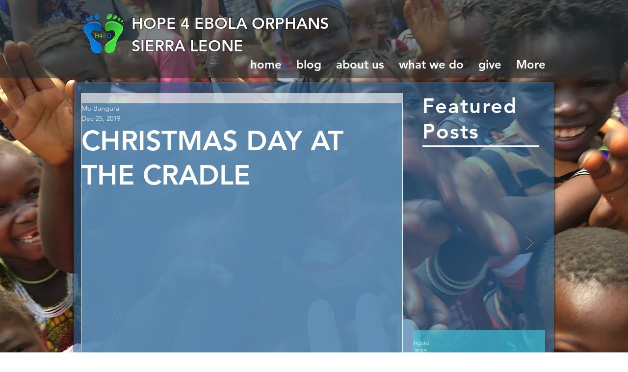

--- FILE ---
content_type: text/css; charset=utf-8
request_url: https://www.hope4ebolaorphans.org/_serverless/pro-gallery-css-v4-server/layoutCss?ver=2&id=bl3c2-not-scoped&items=3394_1080_806%7C3773_810_1080%7C3390_1080_806%7C3672_1080_806%7C3398_607_1080&container=980.625_618_500_720&options=gallerySizeType:px%7CenableInfiniteScroll:true%7CtitlePlacement:SHOW_ON_HOVER%7CarrowsSize:23%7CslideshowInfoSize:0%7CgalleryLayout:9%7CisVertical:false%7CnumberOfImagesPerRow:3%7CgallerySizePx:300%7CcubeRatio:1%7CcubeType:fill%7CimageMargin:10%7CgalleryThumbnailsAlignment:bottom%7CthumbnailSpacings:0
body_size: -81
content:
#pro-gallery-bl3c2-not-scoped .pro-gallery-parent-container{ width: 618px !important; height: 500px !important; } #pro-gallery-bl3c2-not-scoped [data-hook="item-container"][data-idx="0"].gallery-item-container{opacity: 1 !important;display: block !important;transition: opacity .2s ease !important;top: 0px !important;left: 0px !important;right: auto !important;height: 500px !important;width: 618px !important;} #pro-gallery-bl3c2-not-scoped [data-hook="item-container"][data-idx="0"] .gallery-item-common-info-outer{height: 100% !important;} #pro-gallery-bl3c2-not-scoped [data-hook="item-container"][data-idx="0"] .gallery-item-common-info{height: 100% !important;width: 100% !important;} #pro-gallery-bl3c2-not-scoped [data-hook="item-container"][data-idx="0"] .gallery-item-wrapper{width: 618px !important;height: 500px !important;margin: 0 !important;} #pro-gallery-bl3c2-not-scoped [data-hook="item-container"][data-idx="0"] .gallery-item-content{width: 618px !important;height: 500px !important;margin: 0px 0px !important;opacity: 1 !important;} #pro-gallery-bl3c2-not-scoped [data-hook="item-container"][data-idx="0"] .gallery-item-hover{width: 618px !important;height: 500px !important;opacity: 1 !important;} #pro-gallery-bl3c2-not-scoped [data-hook="item-container"][data-idx="0"] .item-hover-flex-container{width: 618px !important;height: 500px !important;margin: 0px 0px !important;opacity: 1 !important;} #pro-gallery-bl3c2-not-scoped [data-hook="item-container"][data-idx="0"] .gallery-item-wrapper img{width: 100% !important;height: 100% !important;opacity: 1 !important;} #pro-gallery-bl3c2-not-scoped [data-hook="item-container"][data-idx="1"].gallery-item-container{opacity: 1 !important;display: block !important;transition: opacity .2s ease !important;top: 0px !important;left: 618px !important;right: auto !important;height: 500px !important;width: 618px !important;} #pro-gallery-bl3c2-not-scoped [data-hook="item-container"][data-idx="1"] .gallery-item-common-info-outer{height: 100% !important;} #pro-gallery-bl3c2-not-scoped [data-hook="item-container"][data-idx="1"] .gallery-item-common-info{height: 100% !important;width: 100% !important;} #pro-gallery-bl3c2-not-scoped [data-hook="item-container"][data-idx="1"] .gallery-item-wrapper{width: 618px !important;height: 500px !important;margin: 0 !important;} #pro-gallery-bl3c2-not-scoped [data-hook="item-container"][data-idx="1"] .gallery-item-content{width: 618px !important;height: 500px !important;margin: 0px 0px !important;opacity: 1 !important;} #pro-gallery-bl3c2-not-scoped [data-hook="item-container"][data-idx="1"] .gallery-item-hover{width: 618px !important;height: 500px !important;opacity: 1 !important;} #pro-gallery-bl3c2-not-scoped [data-hook="item-container"][data-idx="1"] .item-hover-flex-container{width: 618px !important;height: 500px !important;margin: 0px 0px !important;opacity: 1 !important;} #pro-gallery-bl3c2-not-scoped [data-hook="item-container"][data-idx="1"] .gallery-item-wrapper img{width: 100% !important;height: 100% !important;opacity: 1 !important;} #pro-gallery-bl3c2-not-scoped [data-hook="item-container"][data-idx="2"].gallery-item-container{opacity: 1 !important;display: block !important;transition: opacity .2s ease !important;top: 0px !important;left: 1236px !important;right: auto !important;height: 500px !important;width: 618px !important;} #pro-gallery-bl3c2-not-scoped [data-hook="item-container"][data-idx="2"] .gallery-item-common-info-outer{height: 100% !important;} #pro-gallery-bl3c2-not-scoped [data-hook="item-container"][data-idx="2"] .gallery-item-common-info{height: 100% !important;width: 100% !important;} #pro-gallery-bl3c2-not-scoped [data-hook="item-container"][data-idx="2"] .gallery-item-wrapper{width: 618px !important;height: 500px !important;margin: 0 !important;} #pro-gallery-bl3c2-not-scoped [data-hook="item-container"][data-idx="2"] .gallery-item-content{width: 618px !important;height: 500px !important;margin: 0px 0px !important;opacity: 1 !important;} #pro-gallery-bl3c2-not-scoped [data-hook="item-container"][data-idx="2"] .gallery-item-hover{width: 618px !important;height: 500px !important;opacity: 1 !important;} #pro-gallery-bl3c2-not-scoped [data-hook="item-container"][data-idx="2"] .item-hover-flex-container{width: 618px !important;height: 500px !important;margin: 0px 0px !important;opacity: 1 !important;} #pro-gallery-bl3c2-not-scoped [data-hook="item-container"][data-idx="2"] .gallery-item-wrapper img{width: 100% !important;height: 100% !important;opacity: 1 !important;} #pro-gallery-bl3c2-not-scoped [data-hook="item-container"][data-idx="3"]{display: none !important;} #pro-gallery-bl3c2-not-scoped [data-hook="item-container"][data-idx="4"]{display: none !important;} #pro-gallery-bl3c2-not-scoped .pro-gallery-prerender{height:500px !important;}#pro-gallery-bl3c2-not-scoped {height:500px !important; width:618px !important;}#pro-gallery-bl3c2-not-scoped .pro-gallery-margin-container {height:500px !important;}#pro-gallery-bl3c2-not-scoped .one-row:not(.thumbnails-gallery) {height:500px !important; width:618px !important;}#pro-gallery-bl3c2-not-scoped .one-row:not(.thumbnails-gallery) .gallery-horizontal-scroll {height:500px !important;}#pro-gallery-bl3c2-not-scoped .pro-gallery-parent-container:not(.gallery-slideshow) [data-hook=group-view] .item-link-wrapper::before {height:500px !important; width:618px !important;}#pro-gallery-bl3c2-not-scoped .pro-gallery-parent-container {height:500px !important; width:618px !important;}

--- FILE ---
content_type: text/css; charset=utf-8
request_url: https://www.hope4ebolaorphans.org/_serverless/pro-gallery-css-v4-server/layoutCss?ver=2&id=o2ar4-not-scoped&items=3688_907_602%7C3555_832_598%7C3501_855_603%7C3587_607_1080%7C3435_1080_607%7C3424_607_1080%7C3382_1080_607%7C3513_607_1080&container=1690.625_618_500_720&options=gallerySizeType:px%7CenableInfiniteScroll:true%7CtitlePlacement:SHOW_ON_HOVER%7CarrowsSize:23%7CslideshowInfoSize:0%7CgalleryLayout:9%7CisVertical:false%7CnumberOfImagesPerRow:3%7CgallerySizePx:300%7CcubeRatio:1%7CcubeType:fill%7CimageMargin:10%7CgalleryThumbnailsAlignment:bottom%7CthumbnailSpacings:0
body_size: -127
content:
#pro-gallery-o2ar4-not-scoped .pro-gallery-parent-container{ width: 618px !important; height: 500px !important; } #pro-gallery-o2ar4-not-scoped [data-hook="item-container"][data-idx="0"].gallery-item-container{opacity: 1 !important;display: block !important;transition: opacity .2s ease !important;top: 0px !important;left: 0px !important;right: auto !important;height: 500px !important;width: 618px !important;} #pro-gallery-o2ar4-not-scoped [data-hook="item-container"][data-idx="0"] .gallery-item-common-info-outer{height: 100% !important;} #pro-gallery-o2ar4-not-scoped [data-hook="item-container"][data-idx="0"] .gallery-item-common-info{height: 100% !important;width: 100% !important;} #pro-gallery-o2ar4-not-scoped [data-hook="item-container"][data-idx="0"] .gallery-item-wrapper{width: 618px !important;height: 500px !important;margin: 0 !important;} #pro-gallery-o2ar4-not-scoped [data-hook="item-container"][data-idx="0"] .gallery-item-content{width: 618px !important;height: 500px !important;margin: 0px 0px !important;opacity: 1 !important;} #pro-gallery-o2ar4-not-scoped [data-hook="item-container"][data-idx="0"] .gallery-item-hover{width: 618px !important;height: 500px !important;opacity: 1 !important;} #pro-gallery-o2ar4-not-scoped [data-hook="item-container"][data-idx="0"] .item-hover-flex-container{width: 618px !important;height: 500px !important;margin: 0px 0px !important;opacity: 1 !important;} #pro-gallery-o2ar4-not-scoped [data-hook="item-container"][data-idx="0"] .gallery-item-wrapper img{width: 100% !important;height: 100% !important;opacity: 1 !important;} #pro-gallery-o2ar4-not-scoped [data-hook="item-container"][data-idx="1"].gallery-item-container{opacity: 1 !important;display: block !important;transition: opacity .2s ease !important;top: 0px !important;left: 618px !important;right: auto !important;height: 500px !important;width: 618px !important;} #pro-gallery-o2ar4-not-scoped [data-hook="item-container"][data-idx="1"] .gallery-item-common-info-outer{height: 100% !important;} #pro-gallery-o2ar4-not-scoped [data-hook="item-container"][data-idx="1"] .gallery-item-common-info{height: 100% !important;width: 100% !important;} #pro-gallery-o2ar4-not-scoped [data-hook="item-container"][data-idx="1"] .gallery-item-wrapper{width: 618px !important;height: 500px !important;margin: 0 !important;} #pro-gallery-o2ar4-not-scoped [data-hook="item-container"][data-idx="1"] .gallery-item-content{width: 618px !important;height: 500px !important;margin: 0px 0px !important;opacity: 1 !important;} #pro-gallery-o2ar4-not-scoped [data-hook="item-container"][data-idx="1"] .gallery-item-hover{width: 618px !important;height: 500px !important;opacity: 1 !important;} #pro-gallery-o2ar4-not-scoped [data-hook="item-container"][data-idx="1"] .item-hover-flex-container{width: 618px !important;height: 500px !important;margin: 0px 0px !important;opacity: 1 !important;} #pro-gallery-o2ar4-not-scoped [data-hook="item-container"][data-idx="1"] .gallery-item-wrapper img{width: 100% !important;height: 100% !important;opacity: 1 !important;} #pro-gallery-o2ar4-not-scoped [data-hook="item-container"][data-idx="2"].gallery-item-container{opacity: 1 !important;display: block !important;transition: opacity .2s ease !important;top: 0px !important;left: 1236px !important;right: auto !important;height: 500px !important;width: 618px !important;} #pro-gallery-o2ar4-not-scoped [data-hook="item-container"][data-idx="2"] .gallery-item-common-info-outer{height: 100% !important;} #pro-gallery-o2ar4-not-scoped [data-hook="item-container"][data-idx="2"] .gallery-item-common-info{height: 100% !important;width: 100% !important;} #pro-gallery-o2ar4-not-scoped [data-hook="item-container"][data-idx="2"] .gallery-item-wrapper{width: 618px !important;height: 500px !important;margin: 0 !important;} #pro-gallery-o2ar4-not-scoped [data-hook="item-container"][data-idx="2"] .gallery-item-content{width: 618px !important;height: 500px !important;margin: 0px 0px !important;opacity: 1 !important;} #pro-gallery-o2ar4-not-scoped [data-hook="item-container"][data-idx="2"] .gallery-item-hover{width: 618px !important;height: 500px !important;opacity: 1 !important;} #pro-gallery-o2ar4-not-scoped [data-hook="item-container"][data-idx="2"] .item-hover-flex-container{width: 618px !important;height: 500px !important;margin: 0px 0px !important;opacity: 1 !important;} #pro-gallery-o2ar4-not-scoped [data-hook="item-container"][data-idx="2"] .gallery-item-wrapper img{width: 100% !important;height: 100% !important;opacity: 1 !important;} #pro-gallery-o2ar4-not-scoped [data-hook="item-container"][data-idx="3"]{display: none !important;} #pro-gallery-o2ar4-not-scoped [data-hook="item-container"][data-idx="4"]{display: none !important;} #pro-gallery-o2ar4-not-scoped [data-hook="item-container"][data-idx="5"]{display: none !important;} #pro-gallery-o2ar4-not-scoped [data-hook="item-container"][data-idx="6"]{display: none !important;} #pro-gallery-o2ar4-not-scoped [data-hook="item-container"][data-idx="7"]{display: none !important;} #pro-gallery-o2ar4-not-scoped .pro-gallery-prerender{height:500px !important;}#pro-gallery-o2ar4-not-scoped {height:500px !important; width:618px !important;}#pro-gallery-o2ar4-not-scoped .pro-gallery-margin-container {height:500px !important;}#pro-gallery-o2ar4-not-scoped .one-row:not(.thumbnails-gallery) {height:500px !important; width:618px !important;}#pro-gallery-o2ar4-not-scoped .one-row:not(.thumbnails-gallery) .gallery-horizontal-scroll {height:500px !important;}#pro-gallery-o2ar4-not-scoped .pro-gallery-parent-container:not(.gallery-slideshow) [data-hook=group-view] .item-link-wrapper::before {height:500px !important; width:618px !important;}#pro-gallery-o2ar4-not-scoped .pro-gallery-parent-container {height:500px !important; width:618px !important;}

--- FILE ---
content_type: text/css; charset=utf-8
request_url: https://www.hope4ebolaorphans.org/_serverless/pro-gallery-css-v4-server/layoutCss?ver=2&id=3gtyt-not-scoped&items=3549_888_602%7C3549_688_595%7C3339_562_986%7C3545_586_900&container=2430.625_618_980_720&options=gallerySizeType:px%7CenableInfiniteScroll:true%7CtitlePlacement:SHOW_ON_HOVER%7CgridStyle:1%7CimageMargin:10%7CgalleryLayout:2%7CisVertical:false%7CnumberOfImagesPerRow:2%7CgallerySizePx:300%7CcubeRatio:1%7CcubeType:fill%7CgalleryThumbnailsAlignment:bottom%7CthumbnailSpacings:0
body_size: -227
content:
#pro-gallery-3gtyt-not-scoped [data-hook="item-container"][data-idx="0"].gallery-item-container{opacity: 1 !important;display: block !important;transition: opacity .2s ease !important;top: 0px !important;left: 0px !important;right: auto !important;height: 304px !important;width: 304px !important;} #pro-gallery-3gtyt-not-scoped [data-hook="item-container"][data-idx="0"] .gallery-item-common-info-outer{height: 100% !important;} #pro-gallery-3gtyt-not-scoped [data-hook="item-container"][data-idx="0"] .gallery-item-common-info{height: 100% !important;width: 100% !important;} #pro-gallery-3gtyt-not-scoped [data-hook="item-container"][data-idx="0"] .gallery-item-wrapper{width: 304px !important;height: 304px !important;margin: 0 !important;} #pro-gallery-3gtyt-not-scoped [data-hook="item-container"][data-idx="0"] .gallery-item-content{width: 304px !important;height: 304px !important;margin: 0px 0px !important;opacity: 1 !important;} #pro-gallery-3gtyt-not-scoped [data-hook="item-container"][data-idx="0"] .gallery-item-hover{width: 304px !important;height: 304px !important;opacity: 1 !important;} #pro-gallery-3gtyt-not-scoped [data-hook="item-container"][data-idx="0"] .item-hover-flex-container{width: 304px !important;height: 304px !important;margin: 0px 0px !important;opacity: 1 !important;} #pro-gallery-3gtyt-not-scoped [data-hook="item-container"][data-idx="0"] .gallery-item-wrapper img{width: 100% !important;height: 100% !important;opacity: 1 !important;} #pro-gallery-3gtyt-not-scoped [data-hook="item-container"][data-idx="1"].gallery-item-container{opacity: 1 !important;display: block !important;transition: opacity .2s ease !important;top: 0px !important;left: 314px !important;right: auto !important;height: 304px !important;width: 304px !important;} #pro-gallery-3gtyt-not-scoped [data-hook="item-container"][data-idx="1"] .gallery-item-common-info-outer{height: 100% !important;} #pro-gallery-3gtyt-not-scoped [data-hook="item-container"][data-idx="1"] .gallery-item-common-info{height: 100% !important;width: 100% !important;} #pro-gallery-3gtyt-not-scoped [data-hook="item-container"][data-idx="1"] .gallery-item-wrapper{width: 304px !important;height: 304px !important;margin: 0 !important;} #pro-gallery-3gtyt-not-scoped [data-hook="item-container"][data-idx="1"] .gallery-item-content{width: 304px !important;height: 304px !important;margin: 0px 0px !important;opacity: 1 !important;} #pro-gallery-3gtyt-not-scoped [data-hook="item-container"][data-idx="1"] .gallery-item-hover{width: 304px !important;height: 304px !important;opacity: 1 !important;} #pro-gallery-3gtyt-not-scoped [data-hook="item-container"][data-idx="1"] .item-hover-flex-container{width: 304px !important;height: 304px !important;margin: 0px 0px !important;opacity: 1 !important;} #pro-gallery-3gtyt-not-scoped [data-hook="item-container"][data-idx="1"] .gallery-item-wrapper img{width: 100% !important;height: 100% !important;opacity: 1 !important;} #pro-gallery-3gtyt-not-scoped [data-hook="item-container"][data-idx="2"].gallery-item-container{opacity: 1 !important;display: block !important;transition: opacity .2s ease !important;top: 314px !important;left: 0px !important;right: auto !important;height: 304px !important;width: 304px !important;} #pro-gallery-3gtyt-not-scoped [data-hook="item-container"][data-idx="2"] .gallery-item-common-info-outer{height: 100% !important;} #pro-gallery-3gtyt-not-scoped [data-hook="item-container"][data-idx="2"] .gallery-item-common-info{height: 100% !important;width: 100% !important;} #pro-gallery-3gtyt-not-scoped [data-hook="item-container"][data-idx="2"] .gallery-item-wrapper{width: 304px !important;height: 304px !important;margin: 0 !important;} #pro-gallery-3gtyt-not-scoped [data-hook="item-container"][data-idx="2"] .gallery-item-content{width: 304px !important;height: 304px !important;margin: 0px 0px !important;opacity: 1 !important;} #pro-gallery-3gtyt-not-scoped [data-hook="item-container"][data-idx="2"] .gallery-item-hover{width: 304px !important;height: 304px !important;opacity: 1 !important;} #pro-gallery-3gtyt-not-scoped [data-hook="item-container"][data-idx="2"] .item-hover-flex-container{width: 304px !important;height: 304px !important;margin: 0px 0px !important;opacity: 1 !important;} #pro-gallery-3gtyt-not-scoped [data-hook="item-container"][data-idx="2"] .gallery-item-wrapper img{width: 100% !important;height: 100% !important;opacity: 1 !important;} #pro-gallery-3gtyt-not-scoped [data-hook="item-container"][data-idx="3"]{display: none !important;} #pro-gallery-3gtyt-not-scoped .pro-gallery-prerender{height:618px !important;}#pro-gallery-3gtyt-not-scoped {height:618px !important; width:618px !important;}#pro-gallery-3gtyt-not-scoped .pro-gallery-margin-container {height:618px !important;}#pro-gallery-3gtyt-not-scoped .pro-gallery {height:618px !important; width:618px !important;}#pro-gallery-3gtyt-not-scoped .pro-gallery-parent-container {height:618px !important; width:628px !important;}

--- FILE ---
content_type: text/css; charset=utf-8
request_url: https://www.hope4ebolaorphans.org/_serverless/pro-gallery-css-v4-server/layoutCss?ver=2&id=5kgvu-not-scoped&items=3529_810_1080%7C3568_607_1080%7C3349_538_993%7C3529_579_979%7C3469_465_872%7C3428_490_899%7C3578_810_1080&container=3500.625_618_500_720&options=gallerySizeType:px%7CenableInfiniteScroll:true%7CtitlePlacement:SHOW_ON_HOVER%7CarrowsSize:23%7CslideshowInfoSize:0%7CgalleryLayout:9%7CisVertical:false%7CnumberOfImagesPerRow:3%7CgallerySizePx:300%7CcubeRatio:1%7CcubeType:fill%7CimageMargin:10%7CgalleryThumbnailsAlignment:bottom%7CthumbnailSpacings:0
body_size: -135
content:
#pro-gallery-5kgvu-not-scoped .pro-gallery-parent-container{ width: 618px !important; height: 500px !important; } #pro-gallery-5kgvu-not-scoped [data-hook="item-container"][data-idx="0"].gallery-item-container{opacity: 1 !important;display: block !important;transition: opacity .2s ease !important;top: 0px !important;left: 0px !important;right: auto !important;height: 500px !important;width: 618px !important;} #pro-gallery-5kgvu-not-scoped [data-hook="item-container"][data-idx="0"] .gallery-item-common-info-outer{height: 100% !important;} #pro-gallery-5kgvu-not-scoped [data-hook="item-container"][data-idx="0"] .gallery-item-common-info{height: 100% !important;width: 100% !important;} #pro-gallery-5kgvu-not-scoped [data-hook="item-container"][data-idx="0"] .gallery-item-wrapper{width: 618px !important;height: 500px !important;margin: 0 !important;} #pro-gallery-5kgvu-not-scoped [data-hook="item-container"][data-idx="0"] .gallery-item-content{width: 618px !important;height: 500px !important;margin: 0px 0px !important;opacity: 1 !important;} #pro-gallery-5kgvu-not-scoped [data-hook="item-container"][data-idx="0"] .gallery-item-hover{width: 618px !important;height: 500px !important;opacity: 1 !important;} #pro-gallery-5kgvu-not-scoped [data-hook="item-container"][data-idx="0"] .item-hover-flex-container{width: 618px !important;height: 500px !important;margin: 0px 0px !important;opacity: 1 !important;} #pro-gallery-5kgvu-not-scoped [data-hook="item-container"][data-idx="0"] .gallery-item-wrapper img{width: 100% !important;height: 100% !important;opacity: 1 !important;} #pro-gallery-5kgvu-not-scoped [data-hook="item-container"][data-idx="1"].gallery-item-container{opacity: 1 !important;display: block !important;transition: opacity .2s ease !important;top: 0px !important;left: 618px !important;right: auto !important;height: 500px !important;width: 618px !important;} #pro-gallery-5kgvu-not-scoped [data-hook="item-container"][data-idx="1"] .gallery-item-common-info-outer{height: 100% !important;} #pro-gallery-5kgvu-not-scoped [data-hook="item-container"][data-idx="1"] .gallery-item-common-info{height: 100% !important;width: 100% !important;} #pro-gallery-5kgvu-not-scoped [data-hook="item-container"][data-idx="1"] .gallery-item-wrapper{width: 618px !important;height: 500px !important;margin: 0 !important;} #pro-gallery-5kgvu-not-scoped [data-hook="item-container"][data-idx="1"] .gallery-item-content{width: 618px !important;height: 500px !important;margin: 0px 0px !important;opacity: 1 !important;} #pro-gallery-5kgvu-not-scoped [data-hook="item-container"][data-idx="1"] .gallery-item-hover{width: 618px !important;height: 500px !important;opacity: 1 !important;} #pro-gallery-5kgvu-not-scoped [data-hook="item-container"][data-idx="1"] .item-hover-flex-container{width: 618px !important;height: 500px !important;margin: 0px 0px !important;opacity: 1 !important;} #pro-gallery-5kgvu-not-scoped [data-hook="item-container"][data-idx="1"] .gallery-item-wrapper img{width: 100% !important;height: 100% !important;opacity: 1 !important;} #pro-gallery-5kgvu-not-scoped [data-hook="item-container"][data-idx="2"].gallery-item-container{opacity: 1 !important;display: block !important;transition: opacity .2s ease !important;top: 0px !important;left: 1236px !important;right: auto !important;height: 500px !important;width: 618px !important;} #pro-gallery-5kgvu-not-scoped [data-hook="item-container"][data-idx="2"] .gallery-item-common-info-outer{height: 100% !important;} #pro-gallery-5kgvu-not-scoped [data-hook="item-container"][data-idx="2"] .gallery-item-common-info{height: 100% !important;width: 100% !important;} #pro-gallery-5kgvu-not-scoped [data-hook="item-container"][data-idx="2"] .gallery-item-wrapper{width: 618px !important;height: 500px !important;margin: 0 !important;} #pro-gallery-5kgvu-not-scoped [data-hook="item-container"][data-idx="2"] .gallery-item-content{width: 618px !important;height: 500px !important;margin: 0px 0px !important;opacity: 1 !important;} #pro-gallery-5kgvu-not-scoped [data-hook="item-container"][data-idx="2"] .gallery-item-hover{width: 618px !important;height: 500px !important;opacity: 1 !important;} #pro-gallery-5kgvu-not-scoped [data-hook="item-container"][data-idx="2"] .item-hover-flex-container{width: 618px !important;height: 500px !important;margin: 0px 0px !important;opacity: 1 !important;} #pro-gallery-5kgvu-not-scoped [data-hook="item-container"][data-idx="2"] .gallery-item-wrapper img{width: 100% !important;height: 100% !important;opacity: 1 !important;} #pro-gallery-5kgvu-not-scoped [data-hook="item-container"][data-idx="3"]{display: none !important;} #pro-gallery-5kgvu-not-scoped [data-hook="item-container"][data-idx="4"]{display: none !important;} #pro-gallery-5kgvu-not-scoped [data-hook="item-container"][data-idx="5"]{display: none !important;} #pro-gallery-5kgvu-not-scoped [data-hook="item-container"][data-idx="6"]{display: none !important;} #pro-gallery-5kgvu-not-scoped .pro-gallery-prerender{height:500px !important;}#pro-gallery-5kgvu-not-scoped {height:500px !important; width:618px !important;}#pro-gallery-5kgvu-not-scoped .pro-gallery-margin-container {height:500px !important;}#pro-gallery-5kgvu-not-scoped .one-row:not(.thumbnails-gallery) {height:500px !important; width:618px !important;}#pro-gallery-5kgvu-not-scoped .one-row:not(.thumbnails-gallery) .gallery-horizontal-scroll {height:500px !important;}#pro-gallery-5kgvu-not-scoped .pro-gallery-parent-container:not(.gallery-slideshow) [data-hook=group-view] .item-link-wrapper::before {height:500px !important; width:618px !important;}#pro-gallery-5kgvu-not-scoped .pro-gallery-parent-container {height:500px !important; width:618px !important;}

--- FILE ---
content_type: text/css; charset=utf-8
request_url: https://www.hope4ebolaorphans.org/_serverless/pro-gallery-css-v4-server/layoutCss?ver=2&id=ciltx-not-scoped&items=3611_584_824%7C3454_698_950%7C3505_920_781%7C3454_810_1080%7C3675_810_1080%7C3482_1019_605&container=4210.625_618_650_720&options=gallerySizeType:px%7CenableInfiniteScroll:true%7CtitlePlacement:SHOW_ON_HOVER%7CgridStyle:1%7CimageMargin:10%7CgalleryLayout:2%7CisVertical:false%7CnumberOfImagesPerRow:3%7CgallerySizePx:300%7CcubeRatio:1%7CcubeType:fill%7CgalleryThumbnailsAlignment:bottom%7CthumbnailSpacings:0
body_size: -206
content:
#pro-gallery-ciltx-not-scoped [data-hook="item-container"][data-idx="0"].gallery-item-container{opacity: 1 !important;display: block !important;transition: opacity .2s ease !important;top: 0px !important;left: 0px !important;right: auto !important;height: 199px !important;width: 199px !important;} #pro-gallery-ciltx-not-scoped [data-hook="item-container"][data-idx="0"] .gallery-item-common-info-outer{height: 100% !important;} #pro-gallery-ciltx-not-scoped [data-hook="item-container"][data-idx="0"] .gallery-item-common-info{height: 100% !important;width: 100% !important;} #pro-gallery-ciltx-not-scoped [data-hook="item-container"][data-idx="0"] .gallery-item-wrapper{width: 199px !important;height: 199px !important;margin: 0 !important;} #pro-gallery-ciltx-not-scoped [data-hook="item-container"][data-idx="0"] .gallery-item-content{width: 199px !important;height: 199px !important;margin: 0px 0px !important;opacity: 1 !important;} #pro-gallery-ciltx-not-scoped [data-hook="item-container"][data-idx="0"] .gallery-item-hover{width: 199px !important;height: 199px !important;opacity: 1 !important;} #pro-gallery-ciltx-not-scoped [data-hook="item-container"][data-idx="0"] .item-hover-flex-container{width: 199px !important;height: 199px !important;margin: 0px 0px !important;opacity: 1 !important;} #pro-gallery-ciltx-not-scoped [data-hook="item-container"][data-idx="0"] .gallery-item-wrapper img{width: 100% !important;height: 100% !important;opacity: 1 !important;} #pro-gallery-ciltx-not-scoped [data-hook="item-container"][data-idx="1"].gallery-item-container{opacity: 1 !important;display: block !important;transition: opacity .2s ease !important;top: 0px !important;left: 209px !important;right: auto !important;height: 199px !important;width: 200px !important;} #pro-gallery-ciltx-not-scoped [data-hook="item-container"][data-idx="1"] .gallery-item-common-info-outer{height: 100% !important;} #pro-gallery-ciltx-not-scoped [data-hook="item-container"][data-idx="1"] .gallery-item-common-info{height: 100% !important;width: 100% !important;} #pro-gallery-ciltx-not-scoped [data-hook="item-container"][data-idx="1"] .gallery-item-wrapper{width: 200px !important;height: 199px !important;margin: 0 !important;} #pro-gallery-ciltx-not-scoped [data-hook="item-container"][data-idx="1"] .gallery-item-content{width: 200px !important;height: 199px !important;margin: 0px 0px !important;opacity: 1 !important;} #pro-gallery-ciltx-not-scoped [data-hook="item-container"][data-idx="1"] .gallery-item-hover{width: 200px !important;height: 199px !important;opacity: 1 !important;} #pro-gallery-ciltx-not-scoped [data-hook="item-container"][data-idx="1"] .item-hover-flex-container{width: 200px !important;height: 199px !important;margin: 0px 0px !important;opacity: 1 !important;} #pro-gallery-ciltx-not-scoped [data-hook="item-container"][data-idx="1"] .gallery-item-wrapper img{width: 100% !important;height: 100% !important;opacity: 1 !important;} #pro-gallery-ciltx-not-scoped [data-hook="item-container"][data-idx="2"].gallery-item-container{opacity: 1 !important;display: block !important;transition: opacity .2s ease !important;top: 0px !important;left: 419px !important;right: auto !important;height: 199px !important;width: 199px !important;} #pro-gallery-ciltx-not-scoped [data-hook="item-container"][data-idx="2"] .gallery-item-common-info-outer{height: 100% !important;} #pro-gallery-ciltx-not-scoped [data-hook="item-container"][data-idx="2"] .gallery-item-common-info{height: 100% !important;width: 100% !important;} #pro-gallery-ciltx-not-scoped [data-hook="item-container"][data-idx="2"] .gallery-item-wrapper{width: 199px !important;height: 199px !important;margin: 0 !important;} #pro-gallery-ciltx-not-scoped [data-hook="item-container"][data-idx="2"] .gallery-item-content{width: 199px !important;height: 199px !important;margin: 0px 0px !important;opacity: 1 !important;} #pro-gallery-ciltx-not-scoped [data-hook="item-container"][data-idx="2"] .gallery-item-hover{width: 199px !important;height: 199px !important;opacity: 1 !important;} #pro-gallery-ciltx-not-scoped [data-hook="item-container"][data-idx="2"] .item-hover-flex-container{width: 199px !important;height: 199px !important;margin: 0px 0px !important;opacity: 1 !important;} #pro-gallery-ciltx-not-scoped [data-hook="item-container"][data-idx="2"] .gallery-item-wrapper img{width: 100% !important;height: 100% !important;opacity: 1 !important;} #pro-gallery-ciltx-not-scoped [data-hook="item-container"][data-idx="3"]{display: none !important;} #pro-gallery-ciltx-not-scoped [data-hook="item-container"][data-idx="4"]{display: none !important;} #pro-gallery-ciltx-not-scoped [data-hook="item-container"][data-idx="5"]{display: none !important;} #pro-gallery-ciltx-not-scoped .pro-gallery-prerender{height:408px !important;}#pro-gallery-ciltx-not-scoped {height:408px !important; width:618px !important;}#pro-gallery-ciltx-not-scoped .pro-gallery-margin-container {height:408px !important;}#pro-gallery-ciltx-not-scoped .pro-gallery {height:408px !important; width:618px !important;}#pro-gallery-ciltx-not-scoped .pro-gallery-parent-container {height:408px !important; width:628px !important;}

--- FILE ---
content_type: text/css; charset=utf-8
request_url: https://www.hope4ebolaorphans.org/_serverless/pro-gallery-css-v4-server/layoutCss?ver=2&id=ytkeb-not-scoped&items=3406_810_1080%7C3339_1080_607%7C3687_607_1080%7C3707_578_1027%7C3556_607_1080%7C3488_607_1080%7C3758_607_1080%7C3654_945_581%7C3353_607_1080%7C3776_607_1080%7C3299_607_1080%7C3614_607_1080%7C3465_552_1017%7C3535_1080_607%7C3434_607_1080%7C3639_607_1080%7C3523_607_1080&container=4980.625_618_500_720&options=gallerySizeType:px%7CenableInfiniteScroll:true%7CtitlePlacement:SHOW_ON_HOVER%7CarrowsSize:23%7CslideshowInfoSize:0%7CgalleryLayout:9%7CisVertical:false%7CnumberOfImagesPerRow:3%7CgallerySizePx:300%7CcubeRatio:1%7CcubeType:fill%7CimageMargin:10%7CgalleryThumbnailsAlignment:bottom%7CthumbnailSpacings:0
body_size: -127
content:
#pro-gallery-ytkeb-not-scoped .pro-gallery-parent-container{ width: 618px !important; height: 500px !important; } #pro-gallery-ytkeb-not-scoped [data-hook="item-container"][data-idx="0"].gallery-item-container{opacity: 1 !important;display: block !important;transition: opacity .2s ease !important;top: 0px !important;left: 0px !important;right: auto !important;height: 500px !important;width: 618px !important;} #pro-gallery-ytkeb-not-scoped [data-hook="item-container"][data-idx="0"] .gallery-item-common-info-outer{height: 100% !important;} #pro-gallery-ytkeb-not-scoped [data-hook="item-container"][data-idx="0"] .gallery-item-common-info{height: 100% !important;width: 100% !important;} #pro-gallery-ytkeb-not-scoped [data-hook="item-container"][data-idx="0"] .gallery-item-wrapper{width: 618px !important;height: 500px !important;margin: 0 !important;} #pro-gallery-ytkeb-not-scoped [data-hook="item-container"][data-idx="0"] .gallery-item-content{width: 618px !important;height: 500px !important;margin: 0px 0px !important;opacity: 1 !important;} #pro-gallery-ytkeb-not-scoped [data-hook="item-container"][data-idx="0"] .gallery-item-hover{width: 618px !important;height: 500px !important;opacity: 1 !important;} #pro-gallery-ytkeb-not-scoped [data-hook="item-container"][data-idx="0"] .item-hover-flex-container{width: 618px !important;height: 500px !important;margin: 0px 0px !important;opacity: 1 !important;} #pro-gallery-ytkeb-not-scoped [data-hook="item-container"][data-idx="0"] .gallery-item-wrapper img{width: 100% !important;height: 100% !important;opacity: 1 !important;} #pro-gallery-ytkeb-not-scoped [data-hook="item-container"][data-idx="1"].gallery-item-container{opacity: 1 !important;display: block !important;transition: opacity .2s ease !important;top: 0px !important;left: 618px !important;right: auto !important;height: 500px !important;width: 618px !important;} #pro-gallery-ytkeb-not-scoped [data-hook="item-container"][data-idx="1"] .gallery-item-common-info-outer{height: 100% !important;} #pro-gallery-ytkeb-not-scoped [data-hook="item-container"][data-idx="1"] .gallery-item-common-info{height: 100% !important;width: 100% !important;} #pro-gallery-ytkeb-not-scoped [data-hook="item-container"][data-idx="1"] .gallery-item-wrapper{width: 618px !important;height: 500px !important;margin: 0 !important;} #pro-gallery-ytkeb-not-scoped [data-hook="item-container"][data-idx="1"] .gallery-item-content{width: 618px !important;height: 500px !important;margin: 0px 0px !important;opacity: 1 !important;} #pro-gallery-ytkeb-not-scoped [data-hook="item-container"][data-idx="1"] .gallery-item-hover{width: 618px !important;height: 500px !important;opacity: 1 !important;} #pro-gallery-ytkeb-not-scoped [data-hook="item-container"][data-idx="1"] .item-hover-flex-container{width: 618px !important;height: 500px !important;margin: 0px 0px !important;opacity: 1 !important;} #pro-gallery-ytkeb-not-scoped [data-hook="item-container"][data-idx="1"] .gallery-item-wrapper img{width: 100% !important;height: 100% !important;opacity: 1 !important;} #pro-gallery-ytkeb-not-scoped [data-hook="item-container"][data-idx="2"].gallery-item-container{opacity: 1 !important;display: block !important;transition: opacity .2s ease !important;top: 0px !important;left: 1236px !important;right: auto !important;height: 500px !important;width: 618px !important;} #pro-gallery-ytkeb-not-scoped [data-hook="item-container"][data-idx="2"] .gallery-item-common-info-outer{height: 100% !important;} #pro-gallery-ytkeb-not-scoped [data-hook="item-container"][data-idx="2"] .gallery-item-common-info{height: 100% !important;width: 100% !important;} #pro-gallery-ytkeb-not-scoped [data-hook="item-container"][data-idx="2"] .gallery-item-wrapper{width: 618px !important;height: 500px !important;margin: 0 !important;} #pro-gallery-ytkeb-not-scoped [data-hook="item-container"][data-idx="2"] .gallery-item-content{width: 618px !important;height: 500px !important;margin: 0px 0px !important;opacity: 1 !important;} #pro-gallery-ytkeb-not-scoped [data-hook="item-container"][data-idx="2"] .gallery-item-hover{width: 618px !important;height: 500px !important;opacity: 1 !important;} #pro-gallery-ytkeb-not-scoped [data-hook="item-container"][data-idx="2"] .item-hover-flex-container{width: 618px !important;height: 500px !important;margin: 0px 0px !important;opacity: 1 !important;} #pro-gallery-ytkeb-not-scoped [data-hook="item-container"][data-idx="2"] .gallery-item-wrapper img{width: 100% !important;height: 100% !important;opacity: 1 !important;} #pro-gallery-ytkeb-not-scoped [data-hook="item-container"][data-idx="3"]{display: none !important;} #pro-gallery-ytkeb-not-scoped [data-hook="item-container"][data-idx="4"]{display: none !important;} #pro-gallery-ytkeb-not-scoped [data-hook="item-container"][data-idx="5"]{display: none !important;} #pro-gallery-ytkeb-not-scoped [data-hook="item-container"][data-idx="6"]{display: none !important;} #pro-gallery-ytkeb-not-scoped [data-hook="item-container"][data-idx="7"]{display: none !important;} #pro-gallery-ytkeb-not-scoped [data-hook="item-container"][data-idx="8"]{display: none !important;} #pro-gallery-ytkeb-not-scoped [data-hook="item-container"][data-idx="9"]{display: none !important;} #pro-gallery-ytkeb-not-scoped [data-hook="item-container"][data-idx="10"]{display: none !important;} #pro-gallery-ytkeb-not-scoped [data-hook="item-container"][data-idx="11"]{display: none !important;} #pro-gallery-ytkeb-not-scoped [data-hook="item-container"][data-idx="12"]{display: none !important;} #pro-gallery-ytkeb-not-scoped [data-hook="item-container"][data-idx="13"]{display: none !important;} #pro-gallery-ytkeb-not-scoped [data-hook="item-container"][data-idx="14"]{display: none !important;} #pro-gallery-ytkeb-not-scoped [data-hook="item-container"][data-idx="15"]{display: none !important;} #pro-gallery-ytkeb-not-scoped [data-hook="item-container"][data-idx="16"]{display: none !important;} #pro-gallery-ytkeb-not-scoped .pro-gallery-prerender{height:500px !important;}#pro-gallery-ytkeb-not-scoped {height:500px !important; width:618px !important;}#pro-gallery-ytkeb-not-scoped .pro-gallery-margin-container {height:500px !important;}#pro-gallery-ytkeb-not-scoped .one-row:not(.thumbnails-gallery) {height:500px !important; width:618px !important;}#pro-gallery-ytkeb-not-scoped .one-row:not(.thumbnails-gallery) .gallery-horizontal-scroll {height:500px !important;}#pro-gallery-ytkeb-not-scoped .pro-gallery-parent-container:not(.gallery-slideshow) [data-hook=group-view] .item-link-wrapper::before {height:500px !important; width:618px !important;}#pro-gallery-ytkeb-not-scoped .pro-gallery-parent-container {height:500px !important; width:618px !important;}

--- FILE ---
content_type: text/css; charset=utf-8
request_url: https://www.hope4ebolaorphans.org/_serverless/pro-gallery-css-v4-server/layoutCss?ver=2&id=7et8w-not-scoped&items=3807_607_1080%7C3496_1080_810%7C3618_607_1080%7C3427_607_1080%7C3622_607_1080%7C3671_607_1080%7C3485_607_1080%7C3388_607_1080%7C3537_607_1080%7C3526_607_1080%7C3385_607_1080%7C3316_607_1080%7C3507_607_1080%7C3714_607_1080%7C3683_607_1080%7C3403_607_1080%7C3335_810_1080%7C3426_810_1080%7C3518_1015_515&container=5690.625_618_500_720&options=gallerySizeType:px%7CenableInfiniteScroll:true%7CtitlePlacement:SHOW_ON_HOVER%7CarrowsSize:23%7CslideshowInfoSize:0%7CgalleryLayout:9%7CisVertical:false%7CnumberOfImagesPerRow:3%7CgallerySizePx:300%7CcubeRatio:1%7CcubeType:fill%7CimageMargin:10%7CgalleryThumbnailsAlignment:bottom%7CthumbnailSpacings:0
body_size: -104
content:
#pro-gallery-7et8w-not-scoped .pro-gallery-parent-container{ width: 618px !important; height: 500px !important; } #pro-gallery-7et8w-not-scoped [data-hook="item-container"][data-idx="0"].gallery-item-container{opacity: 1 !important;display: block !important;transition: opacity .2s ease !important;top: 0px !important;left: 0px !important;right: auto !important;height: 500px !important;width: 618px !important;} #pro-gallery-7et8w-not-scoped [data-hook="item-container"][data-idx="0"] .gallery-item-common-info-outer{height: 100% !important;} #pro-gallery-7et8w-not-scoped [data-hook="item-container"][data-idx="0"] .gallery-item-common-info{height: 100% !important;width: 100% !important;} #pro-gallery-7et8w-not-scoped [data-hook="item-container"][data-idx="0"] .gallery-item-wrapper{width: 618px !important;height: 500px !important;margin: 0 !important;} #pro-gallery-7et8w-not-scoped [data-hook="item-container"][data-idx="0"] .gallery-item-content{width: 618px !important;height: 500px !important;margin: 0px 0px !important;opacity: 1 !important;} #pro-gallery-7et8w-not-scoped [data-hook="item-container"][data-idx="0"] .gallery-item-hover{width: 618px !important;height: 500px !important;opacity: 1 !important;} #pro-gallery-7et8w-not-scoped [data-hook="item-container"][data-idx="0"] .item-hover-flex-container{width: 618px !important;height: 500px !important;margin: 0px 0px !important;opacity: 1 !important;} #pro-gallery-7et8w-not-scoped [data-hook="item-container"][data-idx="0"] .gallery-item-wrapper img{width: 100% !important;height: 100% !important;opacity: 1 !important;} #pro-gallery-7et8w-not-scoped [data-hook="item-container"][data-idx="1"].gallery-item-container{opacity: 1 !important;display: block !important;transition: opacity .2s ease !important;top: 0px !important;left: 618px !important;right: auto !important;height: 500px !important;width: 618px !important;} #pro-gallery-7et8w-not-scoped [data-hook="item-container"][data-idx="1"] .gallery-item-common-info-outer{height: 100% !important;} #pro-gallery-7et8w-not-scoped [data-hook="item-container"][data-idx="1"] .gallery-item-common-info{height: 100% !important;width: 100% !important;} #pro-gallery-7et8w-not-scoped [data-hook="item-container"][data-idx="1"] .gallery-item-wrapper{width: 618px !important;height: 500px !important;margin: 0 !important;} #pro-gallery-7et8w-not-scoped [data-hook="item-container"][data-idx="1"] .gallery-item-content{width: 618px !important;height: 500px !important;margin: 0px 0px !important;opacity: 1 !important;} #pro-gallery-7et8w-not-scoped [data-hook="item-container"][data-idx="1"] .gallery-item-hover{width: 618px !important;height: 500px !important;opacity: 1 !important;} #pro-gallery-7et8w-not-scoped [data-hook="item-container"][data-idx="1"] .item-hover-flex-container{width: 618px !important;height: 500px !important;margin: 0px 0px !important;opacity: 1 !important;} #pro-gallery-7et8w-not-scoped [data-hook="item-container"][data-idx="1"] .gallery-item-wrapper img{width: 100% !important;height: 100% !important;opacity: 1 !important;} #pro-gallery-7et8w-not-scoped [data-hook="item-container"][data-idx="2"].gallery-item-container{opacity: 1 !important;display: block !important;transition: opacity .2s ease !important;top: 0px !important;left: 1236px !important;right: auto !important;height: 500px !important;width: 618px !important;} #pro-gallery-7et8w-not-scoped [data-hook="item-container"][data-idx="2"] .gallery-item-common-info-outer{height: 100% !important;} #pro-gallery-7et8w-not-scoped [data-hook="item-container"][data-idx="2"] .gallery-item-common-info{height: 100% !important;width: 100% !important;} #pro-gallery-7et8w-not-scoped [data-hook="item-container"][data-idx="2"] .gallery-item-wrapper{width: 618px !important;height: 500px !important;margin: 0 !important;} #pro-gallery-7et8w-not-scoped [data-hook="item-container"][data-idx="2"] .gallery-item-content{width: 618px !important;height: 500px !important;margin: 0px 0px !important;opacity: 1 !important;} #pro-gallery-7et8w-not-scoped [data-hook="item-container"][data-idx="2"] .gallery-item-hover{width: 618px !important;height: 500px !important;opacity: 1 !important;} #pro-gallery-7et8w-not-scoped [data-hook="item-container"][data-idx="2"] .item-hover-flex-container{width: 618px !important;height: 500px !important;margin: 0px 0px !important;opacity: 1 !important;} #pro-gallery-7et8w-not-scoped [data-hook="item-container"][data-idx="2"] .gallery-item-wrapper img{width: 100% !important;height: 100% !important;opacity: 1 !important;} #pro-gallery-7et8w-not-scoped [data-hook="item-container"][data-idx="3"]{display: none !important;} #pro-gallery-7et8w-not-scoped [data-hook="item-container"][data-idx="4"]{display: none !important;} #pro-gallery-7et8w-not-scoped [data-hook="item-container"][data-idx="5"]{display: none !important;} #pro-gallery-7et8w-not-scoped [data-hook="item-container"][data-idx="6"]{display: none !important;} #pro-gallery-7et8w-not-scoped [data-hook="item-container"][data-idx="7"]{display: none !important;} #pro-gallery-7et8w-not-scoped [data-hook="item-container"][data-idx="8"]{display: none !important;} #pro-gallery-7et8w-not-scoped [data-hook="item-container"][data-idx="9"]{display: none !important;} #pro-gallery-7et8w-not-scoped [data-hook="item-container"][data-idx="10"]{display: none !important;} #pro-gallery-7et8w-not-scoped [data-hook="item-container"][data-idx="11"]{display: none !important;} #pro-gallery-7et8w-not-scoped [data-hook="item-container"][data-idx="12"]{display: none !important;} #pro-gallery-7et8w-not-scoped [data-hook="item-container"][data-idx="13"]{display: none !important;} #pro-gallery-7et8w-not-scoped [data-hook="item-container"][data-idx="14"]{display: none !important;} #pro-gallery-7et8w-not-scoped [data-hook="item-container"][data-idx="15"]{display: none !important;} #pro-gallery-7et8w-not-scoped [data-hook="item-container"][data-idx="16"]{display: none !important;} #pro-gallery-7et8w-not-scoped [data-hook="item-container"][data-idx="17"]{display: none !important;} #pro-gallery-7et8w-not-scoped [data-hook="item-container"][data-idx="18"]{display: none !important;} #pro-gallery-7et8w-not-scoped .pro-gallery-prerender{height:500px !important;}#pro-gallery-7et8w-not-scoped {height:500px !important; width:618px !important;}#pro-gallery-7et8w-not-scoped .pro-gallery-margin-container {height:500px !important;}#pro-gallery-7et8w-not-scoped .one-row:not(.thumbnails-gallery) {height:500px !important; width:618px !important;}#pro-gallery-7et8w-not-scoped .one-row:not(.thumbnails-gallery) .gallery-horizontal-scroll {height:500px !important;}#pro-gallery-7et8w-not-scoped .pro-gallery-parent-container:not(.gallery-slideshow) [data-hook=group-view] .item-link-wrapper::before {height:500px !important; width:618px !important;}#pro-gallery-7et8w-not-scoped .pro-gallery-parent-container {height:500px !important; width:618px !important;}